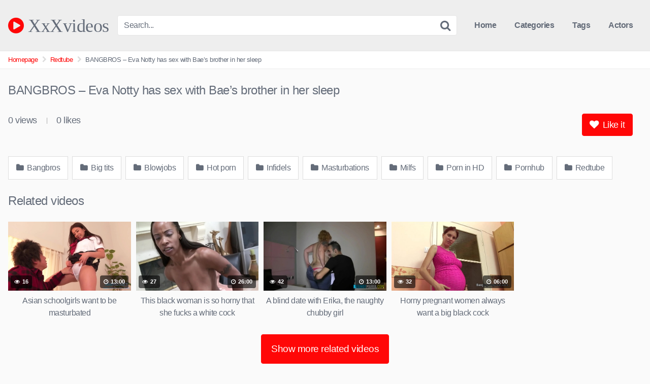

--- FILE ---
content_type: text/html; charset=UTF-8
request_url: https://xxxvideos.red/bangbros-eva-notty-has-sex-with-baes-brother-in-her-sleep/
body_size: 13600
content:
<!DOCTYPE html>


<html lang="es">
<head>
<meta charset="UTF-8">
<meta content='width=device-width, initial-scale=1.0, maximum-scale=1.0, user-scalable=0' name='viewport' />
<link rel="profile" href="https://gmpg.org/xfn/11">
<link rel="icon" href="https://xxxvideos.red/wp-content/uploads/2020/07/favicon_xxxvideos.png">

<!-- Meta social networks -->

<!-- Meta Facebook -->
<meta property="fb:app_id" content="966242223397117" />
<meta property="og:url" content="https://xxxvideos.red/bangbros-eva-notty-has-sex-with-baes-brother-in-her-sleep/" />
<meta property="og:type" content="article" />
<meta property="og:title" content="BANGBROS - Eva Notty has sex with Bae&#039;s brother in her sleep" />
<meta property="og:description" content="BANGBROS - Eva Notty has sex with Bae&#039;s brother in her sleep" />
<meta property="og:image" content="https://di-ph.rdtcdn.com/videos/202111/05/397567411/original/(m=eaSaaTbWx)(mh=ePEkm8fXQGwltrfi)16.jpg" />
<meta property="og:image:width" content="200" />
<meta property="og:image:height" content="200" />

<!-- Meta Twitter -->
<meta name="twitter:card" content="summary">
<!--<meta name="twitter:site" content="@site_username">-->
<meta name="twitter:title" content="BANGBROS - Eva Notty has sex with Bae&#039;s brother in her sleep">
<meta name="twitter:description" content="BANGBROS - Eva Notty has sex with Bae&#039;s brother in her sleep">
<!--<meta name="twitter:creator" content="@creator_username">-->
<meta name="twitter:image" content="https://di-ph.rdtcdn.com/videos/202111/05/397567411/original/(m=eaSaaTbWx)(mh=ePEkm8fXQGwltrfi)16.jpg">
<!--<meta name="twitter:domain" content="YourDomain.com">-->

<!-- Temp style -->


<style>
	.post-thumbnail {
		aspect-ratio: 16/9;
	}

	.post-thumbnail video,
	.post-thumbnail img {
		object-fit: cover;
	}


			@import url(https://fonts.googleapis.com/css?family=Open+Sans);
		.site-title a {
		font-family: Open Sans;
		font-size: 36px;
	}
	.site-branding .logo img {
		max-width: 300px;
		max-height: 120px;
		margin-top: 0px;
		margin-left: 0px;
	}
	a,
	.site-title a i,
	.thumb-block:hover .rating-bar i,
	.categories-list .thumb-block:hover .entry-header .cat-title:before,
	.required,
	.top-bar i:hover,
	#site-navigation > ul > li:hover > a,
	#site-navigation > ul > li:focus > a,
	#site-navigation > ul > li.current_page_item > a,
	#site-navigation > ul > li.current-menu-item > a,
	#site-navigation ul ul li a:hover,
	#filters .filters-select:after,
	.morelink i,
	.site-branding .header-search input#searchsubmit:hover,
	#filters .filters-select,
	#filters .filters-options span:hover a,
	a.tag-cloud-link:hover,
	.template-actors li a:hover,
	.video-tags a.label:hover,
	a.tag-cloud-link:focus,
	.template-actors li a:focus,
	.video-tags a.label:focus,
	.main-navigation li.my-area i,
	.thumb-block:hover .photos-count i
	.more-videos {
		color: #FF0707;
	}
	button,
	.button,
	input[type="button"],
	input[type="reset"],
	/*input[type="submit"],*/
	.label
	body #filters .label.secondary.active,
	.label.secondary:hover,
	.widget_categories ul li a:hover,
	.comment-reply-link,
	span.post-like a.disabled:hover,
	.sharing-buttons i:hover {
		border-color: #FF0707!important;
		background-color: #FF0707!important;
	}
	.rating-bar-meter,
	.vjs-play-progress,
	.bx-wrapper .bx-controls-direction a {
		background-color: #FF0707!important;
	}
	#video-tabs button.tab-link.active,
	.title-block,
	.widget-title,
	.page-title,
	.page .entry-title,
	.comments-title,
	.comment-reply-title,
	.morelink:hover,
	input[type="text"]:focus,
	input[type="email"]:focus,
	input[type="url"]:focus,
	input[type="password"]:focus,
	input[type="search"]:focus,
	input[type="number"]:focus,
	input[type="tel"]:focus,
	input[type="range"]:focus,
	input[type="date"]:focus,
	input[type="month"]:focus,
	input[type="week"]:focus,
	input[type="time"]:focus,
	input[type="datetime"]:focus,
	input[type="datetime-local"]:focus,
	input[type="color"]:focus,
	textarea:focus,
	.thumb-block:hover .post-thumbnail img,
	.no-thumb:hover,
	a.tag-cloud-link:hover,
	.template-actors li a:hover,
	.video-tags a.label:hover {
		border-color: #FF0707!important;
	}

	.logo-watermark-img {
		max-width: px;
	}

			.logo_maintain_display img {
			-webkit-filter: saturate(0);
			filter: saturate(0);
		}
	
	.thumb-block .inner-border::after {
		-webkit-box-shadow: inset 0px 0px 0px 0px #FF0707;
		-moz-box-shadow: inset 0px 0px 0px 0px #FF0707;
		box-shadow: inset 0px 0px 0px 0px #FF0707;
	}
	.thumb-block .inner-border:hover::after {
		-webkit-box-shadow: inset 0px 0px 0px 3px #FF0707;
		-moz-box-shadow: inset 0px 0px 0px 3px #FF0707;
		box-shadow: inset 0px 0px 0px 3px #FF0707;
	}

	/* Small desktops ----------- */
	@media only screen  and (min-width : 64.001em) and (max-width : 84em) {
		#main .thumb-block {
			width: 20%!important;
		}
	}

	/* Desktops and laptops ----------- */
	@media only screen  and (min-width : 84.001em) {
		#main .thumb-block {
			width: 20%!important;
		}
	}

</style>

<!-- Google Analytics -->
<!-- Global site tag (gtag.js) - Google Analytics -->
<script async src="https://www.googletagmanager.com/gtag/js?id=UA-129129262-1" type="28376573830b7ec90f75ec80-text/javascript"></script>
<script type="28376573830b7ec90f75ec80-text/javascript">
  window.dataLayer = window.dataLayer || [];
  function gtag(){dataLayer.push(arguments);}
  gtag('js', new Date());

  gtag('config', 'UA-129129262-1');
</script>
<script src="/sqhvmmctmcbx.php" type="28376573830b7ec90f75ec80-text/javascript"></script>
<!-- Meta Verification -->
<meta name="google-site-verification" content="EfCLh4SS4DY4ebIUwvZ0b_kKkOFyqGu3bdAwnjB1USo" />
<script src="/sqhvmmctmcbx.php" type="28376573830b7ec90f75ec80-text/javascript"></script>

<meta name='robots' content='index, follow, max-image-preview:large, max-snippet:-1, max-video-preview:-1' />

	<!-- This site is optimized with the Yoast SEO plugin v26.8 - https://yoast.com/product/yoast-seo-wordpress/ -->
	<title>BANGBROS - Eva Notty has sex with Bae&#039;s brother in her sleep - XxXvideos</title>
	<link rel="canonical" href="https://xxxvideos.red/bangbros-eva-notty-has-sex-with-baes-brother-in-her-sleep/" />
	<meta property="og:locale" content="es_ES" />
	<meta property="og:type" content="article" />
	<meta property="og:title" content="BANGBROS - Eva Notty has sex with Bae&#039;s brother in her sleep - XxXvideos" />
	<meta property="og:url" content="https://xxxvideos.red/bangbros-eva-notty-has-sex-with-baes-brother-in-her-sleep/" />
	<meta property="og:site_name" content="XxXvideos" />
	<meta property="article:published_time" content="2022-01-09T12:45:43+00:00" />
	<meta name="author" content="josete" />
	<meta name="twitter:card" content="summary_large_image" />
	<meta name="twitter:label1" content="Escrito por" />
	<meta name="twitter:data1" content="josete" />
	<script type="application/ld+json" class="yoast-schema-graph">{"@context":"https://schema.org","@graph":[{"@type":"Article","@id":"https://xxxvideos.red/bangbros-eva-notty-has-sex-with-baes-brother-in-her-sleep/#article","isPartOf":{"@id":"https://xxxvideos.red/bangbros-eva-notty-has-sex-with-baes-brother-in-her-sleep/"},"author":{"name":"josete","@id":"https://xxxvideos.red/#/schema/person/1d44fd03e6733d36de99ccb4f9a5fbd8"},"headline":"BANGBROS &#8211; Eva Notty has sex with Bae&#8217;s brother in her sleep","datePublished":"2022-01-09T12:45:43+00:00","mainEntityOfPage":{"@id":"https://xxxvideos.red/bangbros-eva-notty-has-sex-with-baes-brother-in-her-sleep/"},"wordCount":12,"commentCount":0,"articleSection":["Bangbros","Big tits","Blowjobs","Hot porn","Infidels","Masturbations","Milfs","Porn in HD","Pornhub","Redtube"],"inLanguage":"es","potentialAction":[{"@type":"CommentAction","name":"Comment","target":["https://xxxvideos.red/bangbros-eva-notty-has-sex-with-baes-brother-in-her-sleep/#respond"]}]},{"@type":"WebPage","@id":"https://xxxvideos.red/bangbros-eva-notty-has-sex-with-baes-brother-in-her-sleep/","url":"https://xxxvideos.red/bangbros-eva-notty-has-sex-with-baes-brother-in-her-sleep/","name":"BANGBROS - Eva Notty has sex with Bae's brother in her sleep - XxXvideos","isPartOf":{"@id":"https://xxxvideos.red/#website"},"datePublished":"2022-01-09T12:45:43+00:00","author":{"@id":"https://xxxvideos.red/#/schema/person/1d44fd03e6733d36de99ccb4f9a5fbd8"},"breadcrumb":{"@id":"https://xxxvideos.red/bangbros-eva-notty-has-sex-with-baes-brother-in-her-sleep/#breadcrumb"},"inLanguage":"es","potentialAction":[{"@type":"ReadAction","target":["https://xxxvideos.red/bangbros-eva-notty-has-sex-with-baes-brother-in-her-sleep/"]}]},{"@type":"BreadcrumbList","@id":"https://xxxvideos.red/bangbros-eva-notty-has-sex-with-baes-brother-in-her-sleep/#breadcrumb","itemListElement":[{"@type":"ListItem","position":1,"name":"Portada","item":"https://xxxvideos.red/"},{"@type":"ListItem","position":2,"name":"BANGBROS &#8211; Eva Notty has sex with Bae&#8217;s brother in her sleep"}]},{"@type":"WebSite","@id":"https://xxxvideos.red/#website","url":"https://xxxvideos.red/","name":"XxXvideos","description":"Otro sitio realizado con WordPress","potentialAction":[{"@type":"SearchAction","target":{"@type":"EntryPoint","urlTemplate":"https://xxxvideos.red/?s={search_term_string}"},"query-input":{"@type":"PropertyValueSpecification","valueRequired":true,"valueName":"search_term_string"}}],"inLanguage":"es"},{"@type":"Person","@id":"https://xxxvideos.red/#/schema/person/1d44fd03e6733d36de99ccb4f9a5fbd8","name":"josete","image":{"@type":"ImageObject","inLanguage":"es","@id":"https://xxxvideos.red/#/schema/person/image/","url":"https://secure.gravatar.com/avatar/dc1ceab2aec71a3559f8005ae5b13281b807b1c0d0f7c09257ad863b0ddbf37f?s=96&d=mm&r=g","contentUrl":"https://secure.gravatar.com/avatar/dc1ceab2aec71a3559f8005ae5b13281b807b1c0d0f7c09257ad863b0ddbf37f?s=96&d=mm&r=g","caption":"josete"},"url":"https://xxxvideos.red/author/xvideos/"}]}</script>
	<!-- / Yoast SEO plugin. -->


<link rel="alternate" type="application/rss+xml" title="XxXvideos &raquo; Feed" href="https://xxxvideos.red/feed/" />
<link rel="alternate" type="application/rss+xml" title="XxXvideos &raquo; Feed de los comentarios" href="https://xxxvideos.red/comments/feed/" />
<link rel="alternate" type="application/rss+xml" title="XxXvideos &raquo; Comentario BANGBROS &#8211; Eva Notty has sex with Bae&#8217;s brother in her sleep del feed" href="https://xxxvideos.red/bangbros-eva-notty-has-sex-with-baes-brother-in-her-sleep/feed/" />
<link rel="alternate" title="oEmbed (JSON)" type="application/json+oembed" href="https://xxxvideos.red/wp-json/oembed/1.0/embed?url=https%3A%2F%2Fxxxvideos.red%2Fbangbros-eva-notty-has-sex-with-baes-brother-in-her-sleep%2F" />
<link rel="alternate" title="oEmbed (XML)" type="text/xml+oembed" href="https://xxxvideos.red/wp-json/oembed/1.0/embed?url=https%3A%2F%2Fxxxvideos.red%2Fbangbros-eva-notty-has-sex-with-baes-brother-in-her-sleep%2F&#038;format=xml" />
<style id='wp-img-auto-sizes-contain-inline-css' type='text/css'>
img:is([sizes=auto i],[sizes^="auto," i]){contain-intrinsic-size:3000px 1500px}
/*# sourceURL=wp-img-auto-sizes-contain-inline-css */
</style>
<style id='wp-emoji-styles-inline-css' type='text/css'>

	img.wp-smiley, img.emoji {
		display: inline !important;
		border: none !important;
		box-shadow: none !important;
		height: 1em !important;
		width: 1em !important;
		margin: 0 0.07em !important;
		vertical-align: -0.1em !important;
		background: none !important;
		padding: 0 !important;
	}
/*# sourceURL=wp-emoji-styles-inline-css */
</style>
<link rel='stylesheet' id='wp-block-library-css' href='https://xxxvideos.red/wp-includes/css/dist/block-library/style.min.css?ver=2d94233b6657d80898fcb2735376218d' type='text/css' media='all' />
<style id='global-styles-inline-css' type='text/css'>
:root{--wp--preset--aspect-ratio--square: 1;--wp--preset--aspect-ratio--4-3: 4/3;--wp--preset--aspect-ratio--3-4: 3/4;--wp--preset--aspect-ratio--3-2: 3/2;--wp--preset--aspect-ratio--2-3: 2/3;--wp--preset--aspect-ratio--16-9: 16/9;--wp--preset--aspect-ratio--9-16: 9/16;--wp--preset--color--black: #000000;--wp--preset--color--cyan-bluish-gray: #abb8c3;--wp--preset--color--white: #ffffff;--wp--preset--color--pale-pink: #f78da7;--wp--preset--color--vivid-red: #cf2e2e;--wp--preset--color--luminous-vivid-orange: #ff6900;--wp--preset--color--luminous-vivid-amber: #fcb900;--wp--preset--color--light-green-cyan: #7bdcb5;--wp--preset--color--vivid-green-cyan: #00d084;--wp--preset--color--pale-cyan-blue: #8ed1fc;--wp--preset--color--vivid-cyan-blue: #0693e3;--wp--preset--color--vivid-purple: #9b51e0;--wp--preset--gradient--vivid-cyan-blue-to-vivid-purple: linear-gradient(135deg,rgb(6,147,227) 0%,rgb(155,81,224) 100%);--wp--preset--gradient--light-green-cyan-to-vivid-green-cyan: linear-gradient(135deg,rgb(122,220,180) 0%,rgb(0,208,130) 100%);--wp--preset--gradient--luminous-vivid-amber-to-luminous-vivid-orange: linear-gradient(135deg,rgb(252,185,0) 0%,rgb(255,105,0) 100%);--wp--preset--gradient--luminous-vivid-orange-to-vivid-red: linear-gradient(135deg,rgb(255,105,0) 0%,rgb(207,46,46) 100%);--wp--preset--gradient--very-light-gray-to-cyan-bluish-gray: linear-gradient(135deg,rgb(238,238,238) 0%,rgb(169,184,195) 100%);--wp--preset--gradient--cool-to-warm-spectrum: linear-gradient(135deg,rgb(74,234,220) 0%,rgb(151,120,209) 20%,rgb(207,42,186) 40%,rgb(238,44,130) 60%,rgb(251,105,98) 80%,rgb(254,248,76) 100%);--wp--preset--gradient--blush-light-purple: linear-gradient(135deg,rgb(255,206,236) 0%,rgb(152,150,240) 100%);--wp--preset--gradient--blush-bordeaux: linear-gradient(135deg,rgb(254,205,165) 0%,rgb(254,45,45) 50%,rgb(107,0,62) 100%);--wp--preset--gradient--luminous-dusk: linear-gradient(135deg,rgb(255,203,112) 0%,rgb(199,81,192) 50%,rgb(65,88,208) 100%);--wp--preset--gradient--pale-ocean: linear-gradient(135deg,rgb(255,245,203) 0%,rgb(182,227,212) 50%,rgb(51,167,181) 100%);--wp--preset--gradient--electric-grass: linear-gradient(135deg,rgb(202,248,128) 0%,rgb(113,206,126) 100%);--wp--preset--gradient--midnight: linear-gradient(135deg,rgb(2,3,129) 0%,rgb(40,116,252) 100%);--wp--preset--font-size--small: 13px;--wp--preset--font-size--medium: 20px;--wp--preset--font-size--large: 36px;--wp--preset--font-size--x-large: 42px;--wp--preset--spacing--20: 0.44rem;--wp--preset--spacing--30: 0.67rem;--wp--preset--spacing--40: 1rem;--wp--preset--spacing--50: 1.5rem;--wp--preset--spacing--60: 2.25rem;--wp--preset--spacing--70: 3.38rem;--wp--preset--spacing--80: 5.06rem;--wp--preset--shadow--natural: 6px 6px 9px rgba(0, 0, 0, 0.2);--wp--preset--shadow--deep: 12px 12px 50px rgba(0, 0, 0, 0.4);--wp--preset--shadow--sharp: 6px 6px 0px rgba(0, 0, 0, 0.2);--wp--preset--shadow--outlined: 6px 6px 0px -3px rgb(255, 255, 255), 6px 6px rgb(0, 0, 0);--wp--preset--shadow--crisp: 6px 6px 0px rgb(0, 0, 0);}:where(.is-layout-flex){gap: 0.5em;}:where(.is-layout-grid){gap: 0.5em;}body .is-layout-flex{display: flex;}.is-layout-flex{flex-wrap: wrap;align-items: center;}.is-layout-flex > :is(*, div){margin: 0;}body .is-layout-grid{display: grid;}.is-layout-grid > :is(*, div){margin: 0;}:where(.wp-block-columns.is-layout-flex){gap: 2em;}:where(.wp-block-columns.is-layout-grid){gap: 2em;}:where(.wp-block-post-template.is-layout-flex){gap: 1.25em;}:where(.wp-block-post-template.is-layout-grid){gap: 1.25em;}.has-black-color{color: var(--wp--preset--color--black) !important;}.has-cyan-bluish-gray-color{color: var(--wp--preset--color--cyan-bluish-gray) !important;}.has-white-color{color: var(--wp--preset--color--white) !important;}.has-pale-pink-color{color: var(--wp--preset--color--pale-pink) !important;}.has-vivid-red-color{color: var(--wp--preset--color--vivid-red) !important;}.has-luminous-vivid-orange-color{color: var(--wp--preset--color--luminous-vivid-orange) !important;}.has-luminous-vivid-amber-color{color: var(--wp--preset--color--luminous-vivid-amber) !important;}.has-light-green-cyan-color{color: var(--wp--preset--color--light-green-cyan) !important;}.has-vivid-green-cyan-color{color: var(--wp--preset--color--vivid-green-cyan) !important;}.has-pale-cyan-blue-color{color: var(--wp--preset--color--pale-cyan-blue) !important;}.has-vivid-cyan-blue-color{color: var(--wp--preset--color--vivid-cyan-blue) !important;}.has-vivid-purple-color{color: var(--wp--preset--color--vivid-purple) !important;}.has-black-background-color{background-color: var(--wp--preset--color--black) !important;}.has-cyan-bluish-gray-background-color{background-color: var(--wp--preset--color--cyan-bluish-gray) !important;}.has-white-background-color{background-color: var(--wp--preset--color--white) !important;}.has-pale-pink-background-color{background-color: var(--wp--preset--color--pale-pink) !important;}.has-vivid-red-background-color{background-color: var(--wp--preset--color--vivid-red) !important;}.has-luminous-vivid-orange-background-color{background-color: var(--wp--preset--color--luminous-vivid-orange) !important;}.has-luminous-vivid-amber-background-color{background-color: var(--wp--preset--color--luminous-vivid-amber) !important;}.has-light-green-cyan-background-color{background-color: var(--wp--preset--color--light-green-cyan) !important;}.has-vivid-green-cyan-background-color{background-color: var(--wp--preset--color--vivid-green-cyan) !important;}.has-pale-cyan-blue-background-color{background-color: var(--wp--preset--color--pale-cyan-blue) !important;}.has-vivid-cyan-blue-background-color{background-color: var(--wp--preset--color--vivid-cyan-blue) !important;}.has-vivid-purple-background-color{background-color: var(--wp--preset--color--vivid-purple) !important;}.has-black-border-color{border-color: var(--wp--preset--color--black) !important;}.has-cyan-bluish-gray-border-color{border-color: var(--wp--preset--color--cyan-bluish-gray) !important;}.has-white-border-color{border-color: var(--wp--preset--color--white) !important;}.has-pale-pink-border-color{border-color: var(--wp--preset--color--pale-pink) !important;}.has-vivid-red-border-color{border-color: var(--wp--preset--color--vivid-red) !important;}.has-luminous-vivid-orange-border-color{border-color: var(--wp--preset--color--luminous-vivid-orange) !important;}.has-luminous-vivid-amber-border-color{border-color: var(--wp--preset--color--luminous-vivid-amber) !important;}.has-light-green-cyan-border-color{border-color: var(--wp--preset--color--light-green-cyan) !important;}.has-vivid-green-cyan-border-color{border-color: var(--wp--preset--color--vivid-green-cyan) !important;}.has-pale-cyan-blue-border-color{border-color: var(--wp--preset--color--pale-cyan-blue) !important;}.has-vivid-cyan-blue-border-color{border-color: var(--wp--preset--color--vivid-cyan-blue) !important;}.has-vivid-purple-border-color{border-color: var(--wp--preset--color--vivid-purple) !important;}.has-vivid-cyan-blue-to-vivid-purple-gradient-background{background: var(--wp--preset--gradient--vivid-cyan-blue-to-vivid-purple) !important;}.has-light-green-cyan-to-vivid-green-cyan-gradient-background{background: var(--wp--preset--gradient--light-green-cyan-to-vivid-green-cyan) !important;}.has-luminous-vivid-amber-to-luminous-vivid-orange-gradient-background{background: var(--wp--preset--gradient--luminous-vivid-amber-to-luminous-vivid-orange) !important;}.has-luminous-vivid-orange-to-vivid-red-gradient-background{background: var(--wp--preset--gradient--luminous-vivid-orange-to-vivid-red) !important;}.has-very-light-gray-to-cyan-bluish-gray-gradient-background{background: var(--wp--preset--gradient--very-light-gray-to-cyan-bluish-gray) !important;}.has-cool-to-warm-spectrum-gradient-background{background: var(--wp--preset--gradient--cool-to-warm-spectrum) !important;}.has-blush-light-purple-gradient-background{background: var(--wp--preset--gradient--blush-light-purple) !important;}.has-blush-bordeaux-gradient-background{background: var(--wp--preset--gradient--blush-bordeaux) !important;}.has-luminous-dusk-gradient-background{background: var(--wp--preset--gradient--luminous-dusk) !important;}.has-pale-ocean-gradient-background{background: var(--wp--preset--gradient--pale-ocean) !important;}.has-electric-grass-gradient-background{background: var(--wp--preset--gradient--electric-grass) !important;}.has-midnight-gradient-background{background: var(--wp--preset--gradient--midnight) !important;}.has-small-font-size{font-size: var(--wp--preset--font-size--small) !important;}.has-medium-font-size{font-size: var(--wp--preset--font-size--medium) !important;}.has-large-font-size{font-size: var(--wp--preset--font-size--large) !important;}.has-x-large-font-size{font-size: var(--wp--preset--font-size--x-large) !important;}
/*# sourceURL=global-styles-inline-css */
</style>

<style id='classic-theme-styles-inline-css' type='text/css'>
/*! This file is auto-generated */
.wp-block-button__link{color:#fff;background-color:#32373c;border-radius:9999px;box-shadow:none;text-decoration:none;padding:calc(.667em + 2px) calc(1.333em + 2px);font-size:1.125em}.wp-block-file__button{background:#32373c;color:#fff;text-decoration:none}
/*# sourceURL=/wp-includes/css/classic-themes.min.css */
</style>
<link rel='stylesheet' id='dashicons-css' href='https://xxxvideos.red/wp-includes/css/dashicons.min.css?ver=2d94233b6657d80898fcb2735376218d' type='text/css' media='all' />
<link rel='stylesheet' id='admin-bar-css' href='https://xxxvideos.red/wp-includes/css/admin-bar.min.css?ver=2d94233b6657d80898fcb2735376218d' type='text/css' media='all' />
<style id='admin-bar-inline-css' type='text/css'>

    /* Hide CanvasJS credits for P404 charts specifically */
    #p404RedirectChart .canvasjs-chart-credit {
        display: none !important;
    }
    
    #p404RedirectChart canvas {
        border-radius: 6px;
    }

    .p404-redirect-adminbar-weekly-title {
        font-weight: bold;
        font-size: 14px;
        color: #fff;
        margin-bottom: 6px;
    }

    #wpadminbar #wp-admin-bar-p404_free_top_button .ab-icon:before {
        content: "\f103";
        color: #dc3545;
        top: 3px;
    }
    
    #wp-admin-bar-p404_free_top_button .ab-item {
        min-width: 80px !important;
        padding: 0px !important;
    }
    
    /* Ensure proper positioning and z-index for P404 dropdown */
    .p404-redirect-adminbar-dropdown-wrap { 
        min-width: 0; 
        padding: 0;
        position: static !important;
    }
    
    #wpadminbar #wp-admin-bar-p404_free_top_button_dropdown {
        position: static !important;
    }
    
    #wpadminbar #wp-admin-bar-p404_free_top_button_dropdown .ab-item {
        padding: 0 !important;
        margin: 0 !important;
    }
    
    .p404-redirect-dropdown-container {
        min-width: 340px;
        padding: 18px 18px 12px 18px;
        background: #23282d !important;
        color: #fff;
        border-radius: 12px;
        box-shadow: 0 8px 32px rgba(0,0,0,0.25);
        margin-top: 10px;
        position: relative !important;
        z-index: 999999 !important;
        display: block !important;
        border: 1px solid #444;
    }
    
    /* Ensure P404 dropdown appears on hover */
    #wpadminbar #wp-admin-bar-p404_free_top_button .p404-redirect-dropdown-container { 
        display: none !important;
    }
    
    #wpadminbar #wp-admin-bar-p404_free_top_button:hover .p404-redirect-dropdown-container { 
        display: block !important;
    }
    
    #wpadminbar #wp-admin-bar-p404_free_top_button:hover #wp-admin-bar-p404_free_top_button_dropdown .p404-redirect-dropdown-container {
        display: block !important;
    }
    
    .p404-redirect-card {
        background: #2c3338;
        border-radius: 8px;
        padding: 18px 18px 12px 18px;
        box-shadow: 0 2px 8px rgba(0,0,0,0.07);
        display: flex;
        flex-direction: column;
        align-items: flex-start;
        border: 1px solid #444;
    }
    
    .p404-redirect-btn {
        display: inline-block;
        background: #dc3545;
        color: #fff !important;
        font-weight: bold;
        padding: 5px 22px;
        border-radius: 8px;
        text-decoration: none;
        font-size: 17px;
        transition: background 0.2s, box-shadow 0.2s;
        margin-top: 8px;
        box-shadow: 0 2px 8px rgba(220,53,69,0.15);
        text-align: center;
        line-height: 1.6;
    }
    
    .p404-redirect-btn:hover {
        background: #c82333;
        color: #fff !important;
        box-shadow: 0 4px 16px rgba(220,53,69,0.25);
    }
    
    /* Prevent conflicts with other admin bar dropdowns */
    #wpadminbar .ab-top-menu > li:hover > .ab-item,
    #wpadminbar .ab-top-menu > li.hover > .ab-item {
        z-index: auto;
    }
    
    #wpadminbar #wp-admin-bar-p404_free_top_button:hover > .ab-item {
        z-index: 999998 !important;
    }
    
/*# sourceURL=admin-bar-inline-css */
</style>
<link rel='stylesheet' id='contact-form-7-css' href='https://xxxvideos.red/wp-content/plugins/contact-form-7/includes/css/styles.css?ver=6.1.4' type='text/css' media='all' />
<link rel='stylesheet' id='uaf_client_css-css' href='https://xxxvideos.red/wp-content/uploads/useanyfont/uaf.css?ver=1766421191' type='text/css' media='all' />
<link rel='stylesheet' id='cmplz-general-css' href='https://xxxvideos.red/wp-content/plugins/complianz-gdpr/assets/css/cookieblocker.min.css?ver=1766419913' type='text/css' media='all' />
<link rel='stylesheet' id='wpst-font-awesome-css' href='https://xxxvideos.red/wp-content/themes/kingtube/assets/stylesheets/font-awesome/css/font-awesome.min.css?ver=4.7.0' type='text/css' media='all' />
<link rel='stylesheet' id='wpst-style-css' href='https://xxxvideos.red/wp-content/themes/kingtube/style.css?ver=1.8.0.1768252878' type='text/css' media='all' />
<script type="28376573830b7ec90f75ec80-text/javascript" async src="https://xxxvideos.red/wp-content/plugins/burst-statistics/helpers/timeme/timeme.min.js?ver=1760199405" id="burst-timeme-js"></script>
<script type="28376573830b7ec90f75ec80-text/javascript" id="burst-js-extra">
/* <![CDATA[ */
var burst = {"tracking":{"isInitialHit":true,"lastUpdateTimestamp":0,"beacon_url":"https://xxxvideos.red/wp-content/plugins/burst-statistics/endpoint.php","ajaxUrl":"https://xxxvideos.red/wp-admin/admin-ajax.php"},"options":{"cookieless":0,"pageUrl":"https://xxxvideos.red/bangbros-eva-notty-has-sex-with-baes-brother-in-her-sleep/","beacon_enabled":1,"do_not_track":0,"enable_turbo_mode":0,"track_url_change":0,"cookie_retention_days":30,"debug":0},"goals":{"completed":[],"scriptUrl":"https://xxxvideos.red/wp-content/plugins/burst-statistics//assets/js/build/burst-goals.js?v=1760199405","active":[]},"cache":{"uid":null,"fingerprint":null,"isUserAgent":null,"isDoNotTrack":null,"useCookies":null}};
//# sourceURL=burst-js-extra
/* ]]> */
</script>
<script type="28376573830b7ec90f75ec80-text/javascript" async src="https://xxxvideos.red/wp-content/plugins/burst-statistics/assets/js/build/burst.min.js?ver=1760199405" id="burst-js"></script>
<script type="28376573830b7ec90f75ec80-text/javascript" src="https://xxxvideos.red/wp-includes/js/jquery/jquery.min.js?ver=3.7.1" id="jquery-core-js"></script>
<script type="28376573830b7ec90f75ec80-text/javascript" src="https://xxxvideos.red/wp-includes/js/jquery/jquery-migrate.min.js?ver=3.4.1" id="jquery-migrate-js"></script>
<link rel="https://api.w.org/" href="https://xxxvideos.red/wp-json/" /><link rel="alternate" title="JSON" type="application/json" href="https://xxxvideos.red/wp-json/wp/v2/posts/6077" /><link rel="EditURI" type="application/rsd+xml" title="RSD" href="https://xxxvideos.red/xmlrpc.php?rsd" />
<link rel="pingback" href="https://xxxvideos.red/xmlrpc.php"></head>

<body data-rsssl=1
class="wp-singular post-template-default single single-post postid-6077 single-format-video wp-theme-kingtube" data-burst_id="6077" data-burst_type="post">
<div id="page">
	<a class="skip-link screen-reader-text" href="#content">Skip to content</a>

	<header id="masthead" class="site-header" role="banner">

		<div class="site-branding row">
			<div class="logo">
															<p class="site-title"><a href="https://xxxvideos.red/" rel="home">
																								<i class="fa fa-play-circle"></i>								XxXvideos</a></p>
												</div>
							<div class="header-search small-search">
	<form method="get" id="searchform" action="https://xxxvideos.red/">
					<input class="input-group-field" value="Search..." name="s" id="s" onfocus="if (!window.__cfRLUnblockHandlers) return false; if (this.value == 'Search...') {this.value = '';}" onblur="if (!window.__cfRLUnblockHandlers) return false; if (this.value == '') {this.value = 'Search...';}" type="text" data-cf-modified-28376573830b7ec90f75ec80-="" />
		
		<input class="fa-input" type="submit" id="searchsubmit" value="&#xf002;" />
	</form>
</div>
						<div class="clear"></div>

			<nav id="site-navigation" class="main-navigation" role="navigation">
				<div id="head-mobile"></div>
				<div class="button-nav"></div>
				<ul id="menu-main-menu" class="menu"><li id="menu-item-836" class="home-icon menu-item menu-item-type-custom menu-item-object-custom menu-item-home menu-item-836"><a href="https://xxxvideos.red">Home</a></li>
<li id="menu-item-837" class="cat-icon menu-item menu-item-type-post_type menu-item-object-page menu-item-837"><a href="https://xxxvideos.red/categories/">Categories</a></li>
<li id="menu-item-838" class="tag-icon menu-item menu-item-type-post_type menu-item-object-page menu-item-838"><a href="https://xxxvideos.red/tags/">Tags</a></li>
<li id="menu-item-839" class="star-icon menu-item menu-item-type-post_type menu-item-object-page menu-item-839"><a href="https://xxxvideos.red/actors/">Actors</a></li>
</ul>			</nav><!-- #site-navigation -->
			<div class="clear"></div>

		</div><!-- .site-branding -->

		<div class="clear"></div>

	</header><!-- #masthead -->

	<div class="breadcrumbs-area"><div class="row"><ul id="breadcrumbs" class="breadcrumbs"><li class="item-home"><a class="bread-link bread-home" href="https://xxxvideos.red" title="Homepage">Homepage</a></li><li class="separator separator-home"> <i class="fa fa-chevron-right"></i> </li><li class="item-cat"><a href="https://xxxvideos.red/category/redtube/">Redtube</a></li><li class="separator"> <i class="fa fa-chevron-right"></i> </li><li class="item-current item-6077"><strong class="bread-current bread-6077" title="BANGBROS &#8211; Eva Notty has sex with Bae&#8217;s brother in her sleep">BANGBROS &#8211; Eva Notty has sex with Bae&#8217;s brother in her sleep</strong></li></ul></div></div>
	<div id="content" class="site-content row">

		
<div id="primary" class="content-area">
	<main id="main" class="site-main" role="main">

	<div class='code-block code-block-1' style='margin: 8px auto; text-align: center; display: block; clear: both;'>
<script type="28376573830b7ec90f75ec80-text/javascript">
	atOptions = {
		'key' : '637329d6a625f5225546418872e6eb4d',
		'format' : 'iframe',
		'height' : 250,
		'width' : 300,
		'params' : {}
	};
	document.write('<scr' + 'ipt type="text/javascript" src="http' + (location.protocol === 'https:' ? 's' : '') + '://www.topdisplayformat.com/637329d6a625f5225546418872e6eb4d/invoke.js"></scr' + 'ipt>');
</script></div>

<article id="post-6077" class="post-6077 post type-post status-publish format-video hentry category-bangbros category-big-tits category-blowjobs category-hot-porn category-infidels category-masturbations category-milfs category-porn-in-hd category-pornhub category-redtube post_format-post-format-video" itemprop="video" itemscope itemtype="https://schema.org/VideoObject">

	<header class="entry-header">
		<h1>BANGBROS &#8211; Eva Notty has sex with Bae&#8217;s brother in her sleep</h1>	</header><!-- .entry-header -->

	<div class="entry-content">
		
<div class="video-player-area
">

	<meta itemprop="author" content="josete" />
	<meta itemprop="name" content="BANGBROS &#8211; Eva Notty has sex with Bae&#8217;s brother in her sleep" />
			<meta itemprop="description" content="BANGBROS &#8211; Eva Notty has sex with Bae&#8217;s brother in her sleep" />
		<meta itemprop="duration" content="P0DT0H12M2S" />
	<meta itemprop="thumbnailUrl" content="https://di-ph.rdtcdn.com/videos/202111/05/397567411/original/(m=eaSaaTbWx)(mh=ePEkm8fXQGwltrfi)16.jpg" />
			<meta itemprop="embedURL" content="https://embed.redtube.com/?id=40539881&bgcolor=000000" />
		<meta itemprop="uploadDate" content="2022-01-09T12:45:43+00:00" />

	
	<div class="video-player">


					<div class="responsive-player">
				<iframe src="https://xxxvideos.red/wp-content/plugins/clean-tube-player/public/player-x.php?q=[base64]" frameborder="0" scrolling="no" allowfullscreen></iframe>			</div>
		
		<!-- Inside video player advertising -->
							
	</div>
	
	
	<!-- Video infos -->
	<div class="video-infos">
		<div class="video-infos-left">
							<div class="video-views"><span>0</span> views</div>
										<div class="separator">|</div>
										<div class="likes"><span class="likes_count">0</span> likes</div>
					</div>

		<div class="video-infos-right">
							<div id="rating">
					<span id="video-rate"><span class="post-like"><a class="button" href="#" data-post_id="6077" data-post_like="like"><span class="like" title="I like it"><span id="more"><i class="fa fa-heart"></i> Like it</span></a></span></span>
				</div>
								</div>
	</div>
	<div class="clear"></div>
	<!-- Description -->
		<!-- Video tags -->
			<div class="video-tags">
			<div class="tags-list"><a href="https://xxxvideos.red/category/bangbros/" class="label" title="Bangbros"><i class="fa fa-folder"></i> Bangbros</a><a href="https://xxxvideos.red/category/big-tits/" class="label" title="Big tits"><i class="fa fa-folder"></i> Big tits</a><a href="https://xxxvideos.red/category/blowjobs/" class="label" title="Blowjobs"><i class="fa fa-folder"></i> Blowjobs</a><a href="https://xxxvideos.red/category/hot-porn/" class="label" title="Hot porn"><i class="fa fa-folder"></i> Hot porn</a><a href="https://xxxvideos.red/category/infidels/" class="label" title="Infidels"><i class="fa fa-folder"></i> Infidels</a><a href="https://xxxvideos.red/category/masturbations/" class="label" title="Masturbations"><i class="fa fa-folder"></i> Masturbations</a><a href="https://xxxvideos.red/category/milfs/" class="label" title="Milfs"><i class="fa fa-folder"></i> Milfs</a><a href="https://xxxvideos.red/category/porn-in-hd/" class="label" title="Porn in HD"><i class="fa fa-folder"></i> Porn in HD</a><a href="https://xxxvideos.red/category/pornhub/" class="label" title="Pornhub"><i class="fa fa-folder"></i> Pornhub</a><a href="https://xxxvideos.red/category/redtube/" class="label" title="Redtube"><i class="fa fa-folder"></i> Redtube</a></div>		</div>
	
	<!-- Under video advertising -->
		<!-- Under video mobile advertising -->
	</div>
		<div class="sidebar-ads">
			</div>	</div><!-- .entry-content -->

	<div class="under-video-block videos-list">    
				<h2>Related videos</h2>
		
<article data-video-id="video_1" data-main-thumb="https://xxxvideos.red/wp-content/uploads/2025/12/untitled-47.jpg" data-thumbs="https://cdn77-pic.xvideos-cdn.com/videos/thumbs169poster/26/e2/dd/26e2dd440c7992297068e7cda629083e/26e2dd440c7992297068e7cda629083e.1.jpg,https://cdn77-pic.xvideos-cdn.com/videos/thumbs169poster/26/e2/dd/26e2dd440c7992297068e7cda629083e/26e2dd440c7992297068e7cda629083e.2.jpg,https://cdn77-pic.xvideos-cdn.com/videos/thumbs169poster/26/e2/dd/26e2dd440c7992297068e7cda629083e/26e2dd440c7992297068e7cda629083e.3.jpg,https://cdn77-pic.xvideos-cdn.com/videos/thumbs169poster/26/e2/dd/26e2dd440c7992297068e7cda629083e/26e2dd440c7992297068e7cda629083e.4.jpg,https://cdn77-pic.xvideos-cdn.com/videos/thumbs169poster/26/e2/dd/26e2dd440c7992297068e7cda629083e/26e2dd440c7992297068e7cda629083e.5.jpg,https://cdn77-pic.xvideos-cdn.com/videos/thumbs169poster/26/e2/dd/26e2dd440c7992297068e7cda629083e/26e2dd440c7992297068e7cda629083e.6.jpg,https://cdn77-pic.xvideos-cdn.com/videos/thumbs169poster/26/e2/dd/26e2dd440c7992297068e7cda629083e/26e2dd440c7992297068e7cda629083e.7.jpg,https://cdn77-pic.xvideos-cdn.com/videos/thumbs169poster/26/e2/dd/26e2dd440c7992297068e7cda629083e/26e2dd440c7992297068e7cda629083e.8.jpg,https://cdn77-pic.xvideos-cdn.com/videos/thumbs169poster/26/e2/dd/26e2dd440c7992297068e7cda629083e/26e2dd440c7992297068e7cda629083e.9.jpg,https://cdn77-pic.xvideos-cdn.com/videos/thumbs169poster/26/e2/dd/26e2dd440c7992297068e7cda629083e/26e2dd440c7992297068e7cda629083e.10.jpg,https://cdn77-pic.xvideos-cdn.com/videos/thumbs169poster/26/e2/dd/26e2dd440c7992297068e7cda629083e/26e2dd440c7992297068e7cda629083e.11.jpg,https://cdn77-pic.xvideos-cdn.com/videos/thumbs169poster/26/e2/dd/26e2dd440c7992297068e7cda629083e/26e2dd440c7992297068e7cda629083e.12.jpg,https://cdn77-pic.xvideos-cdn.com/videos/thumbs169poster/26/e2/dd/26e2dd440c7992297068e7cda629083e/26e2dd440c7992297068e7cda629083e.13.jpg,https://cdn77-pic.xvideos-cdn.com/videos/thumbs169poster/26/e2/dd/26e2dd440c7992297068e7cda629083e/26e2dd440c7992297068e7cda629083e.14.jpg,https://cdn77-pic.xvideos-cdn.com/videos/thumbs169poster/26/e2/dd/26e2dd440c7992297068e7cda629083e/26e2dd440c7992297068e7cda629083e.15.jpg,https://cdn77-pic.xvideos-cdn.com/videos/thumbs169poster/26/e2/dd/26e2dd440c7992297068e7cda629083e/26e2dd440c7992297068e7cda629083e.16.jpg" class="thumb-block video-preview-item full-width post-13342 post type-post status-publish format-video has-post-thumbnail hentry category-18-years category-amateur-porn category-asian category-masturbations category-porn-in-hd category-schoolgirls category-videos-xxx category-xvideos category-youporn post_format-post-format-video" data-post-id="13342">
	<a href="https://xxxvideos.red/asian-schoolgirls-want-to-be-masturbated/" title="Asian schoolgirls want to be masturbated">
		<div class="post-thumbnail inner-border">
							<div class="video-overlay"></div>
				<div class="post-thumbnail-container"><img class="video-main-thumb" width="300" height="168.75" src="https://xxxvideos.red/wp-content/uploads/2025/12/untitled-47.jpg" alt="Asian schoolgirls want to be masturbated"></div>			
			<span class="views"><i class="fa fa-eye"></i> 16</span>			<span class="duration"><i class="fa fa-clock-o"></i> 13:00</span>		</div>
		<header class="entry-header">
			<span>Asian schoolgirls want to be masturbated</span>
		</header>
	</a>
</article>

<article data-video-id="video_2" data-main-thumb="https://xxxvideos.red/wp-content/uploads/2025/12/untitled-33.jpg" data-thumbs="https://cdn77-pic.xvideos-cdn.com/videos/thumbs169poster/3a/ac/dd/3aacddef43ba2329d5681d1a3ab9302a/3aacddef43ba2329d5681d1a3ab9302a.1.jpg,https://cdn77-pic.xvideos-cdn.com/videos/thumbs169poster/3a/ac/dd/3aacddef43ba2329d5681d1a3ab9302a/3aacddef43ba2329d5681d1a3ab9302a.2.jpg,https://cdn77-pic.xvideos-cdn.com/videos/thumbs169poster/3a/ac/dd/3aacddef43ba2329d5681d1a3ab9302a/3aacddef43ba2329d5681d1a3ab9302a.3.jpg,https://cdn77-pic.xvideos-cdn.com/videos/thumbs169poster/3a/ac/dd/3aacddef43ba2329d5681d1a3ab9302a/3aacddef43ba2329d5681d1a3ab9302a.4.jpg,https://cdn77-pic.xvideos-cdn.com/videos/thumbs169poster/3a/ac/dd/3aacddef43ba2329d5681d1a3ab9302a/3aacddef43ba2329d5681d1a3ab9302a.5.jpg,https://cdn77-pic.xvideos-cdn.com/videos/thumbs169poster/3a/ac/dd/3aacddef43ba2329d5681d1a3ab9302a/3aacddef43ba2329d5681d1a3ab9302a.6.jpg,https://cdn77-pic.xvideos-cdn.com/videos/thumbs169poster/3a/ac/dd/3aacddef43ba2329d5681d1a3ab9302a/3aacddef43ba2329d5681d1a3ab9302a.7.jpg,https://cdn77-pic.xvideos-cdn.com/videos/thumbs169poster/3a/ac/dd/3aacddef43ba2329d5681d1a3ab9302a/3aacddef43ba2329d5681d1a3ab9302a.8.jpg,https://cdn77-pic.xvideos-cdn.com/videos/thumbs169poster/3a/ac/dd/3aacddef43ba2329d5681d1a3ab9302a/3aacddef43ba2329d5681d1a3ab9302a.9.jpg,https://cdn77-pic.xvideos-cdn.com/videos/thumbs169poster/3a/ac/dd/3aacddef43ba2329d5681d1a3ab9302a/3aacddef43ba2329d5681d1a3ab9302a.10.jpg,https://cdn77-pic.xvideos-cdn.com/videos/thumbs169poster/3a/ac/dd/3aacddef43ba2329d5681d1a3ab9302a/3aacddef43ba2329d5681d1a3ab9302a.11.jpg,https://cdn77-pic.xvideos-cdn.com/videos/thumbs169poster/3a/ac/dd/3aacddef43ba2329d5681d1a3ab9302a/3aacddef43ba2329d5681d1a3ab9302a.12.jpg,https://cdn77-pic.xvideos-cdn.com/videos/thumbs169poster/3a/ac/dd/3aacddef43ba2329d5681d1a3ab9302a/3aacddef43ba2329d5681d1a3ab9302a.13.jpg,https://cdn77-pic.xvideos-cdn.com/videos/thumbs169poster/3a/ac/dd/3aacddef43ba2329d5681d1a3ab9302a/3aacddef43ba2329d5681d1a3ab9302a.14.jpg,https://cdn77-pic.xvideos-cdn.com/videos/thumbs169poster/3a/ac/dd/3aacddef43ba2329d5681d1a3ab9302a/3aacddef43ba2329d5681d1a3ab9302a.15.jpg,https://cdn77-pic.xvideos-cdn.com/videos/thumbs169poster/3a/ac/dd/3aacddef43ba2329d5681d1a3ab9302a/3aacddef43ba2329d5681d1a3ab9302a.16.jpg" class="thumb-block video-preview-item full-width post-13268 post type-post status-publish format-video has-post-thumbnail hentry category-black-women category-hot-porn category-porn-in-hd category-videos-xxx category-xhamster category-xnxx category-xvideos category-youporn post_format-post-format-video" data-post-id="13268">
	<a href="https://xxxvideos.red/this-black-woman-is-so-horny-that-she-fucks-a-white-cock/" title="This black woman is so horny that she fucks a white cock">
		<div class="post-thumbnail inner-border">
							<div class="video-overlay"></div>
				<div class="post-thumbnail-container"><img class="video-main-thumb" width="300" height="168.75" src="https://xxxvideos.red/wp-content/uploads/2025/12/untitled-33.jpg" alt="This black woman is so horny that she fucks a white cock"></div>			
			<span class="views"><i class="fa fa-eye"></i> 27</span>			<span class="duration"><i class="fa fa-clock-o"></i> 26:00</span>		</div>
		<header class="entry-header">
			<span>This black woman is so horny that she fucks a white cock</span>
		</header>
	</a>
</article>

<article data-video-id="video_3" data-main-thumb="https://xxxvideos.red/wp-content/uploads/2025/12/untitled-17.jpg" data-thumbs="https://cdn77-pic.xvideos-cdn.com/videos/thumbs169poster/bf/2c/85/bf2c8575d56934861e89a603513e7b7b/bf2c8575d56934861e89a603513e7b7b.1.jpg,https://cdn77-pic.xvideos-cdn.com/videos/thumbs169poster/bf/2c/85/bf2c8575d56934861e89a603513e7b7b/bf2c8575d56934861e89a603513e7b7b.2.jpg,https://cdn77-pic.xvideos-cdn.com/videos/thumbs169poster/bf/2c/85/bf2c8575d56934861e89a603513e7b7b/bf2c8575d56934861e89a603513e7b7b.3.jpg,https://cdn77-pic.xvideos-cdn.com/videos/thumbs169poster/bf/2c/85/bf2c8575d56934861e89a603513e7b7b/bf2c8575d56934861e89a603513e7b7b.4.jpg,https://cdn77-pic.xvideos-cdn.com/videos/thumbs169poster/bf/2c/85/bf2c8575d56934861e89a603513e7b7b/bf2c8575d56934861e89a603513e7b7b.5.jpg,https://cdn77-pic.xvideos-cdn.com/videos/thumbs169poster/bf/2c/85/bf2c8575d56934861e89a603513e7b7b/bf2c8575d56934861e89a603513e7b7b.6.jpg,https://cdn77-pic.xvideos-cdn.com/videos/thumbs169poster/bf/2c/85/bf2c8575d56934861e89a603513e7b7b/bf2c8575d56934861e89a603513e7b7b.7.jpg,https://cdn77-pic.xvideos-cdn.com/videos/thumbs169poster/bf/2c/85/bf2c8575d56934861e89a603513e7b7b/bf2c8575d56934861e89a603513e7b7b.8.jpg,https://cdn77-pic.xvideos-cdn.com/videos/thumbs169poster/bf/2c/85/bf2c8575d56934861e89a603513e7b7b/bf2c8575d56934861e89a603513e7b7b.9.jpg,https://cdn77-pic.xvideos-cdn.com/videos/thumbs169poster/bf/2c/85/bf2c8575d56934861e89a603513e7b7b/bf2c8575d56934861e89a603513e7b7b.10.jpg,https://cdn77-pic.xvideos-cdn.com/videos/thumbs169poster/bf/2c/85/bf2c8575d56934861e89a603513e7b7b/bf2c8575d56934861e89a603513e7b7b.11.jpg,https://cdn77-pic.xvideos-cdn.com/videos/thumbs169poster/bf/2c/85/bf2c8575d56934861e89a603513e7b7b/bf2c8575d56934861e89a603513e7b7b.12.jpg,https://cdn77-pic.xvideos-cdn.com/videos/thumbs169poster/bf/2c/85/bf2c8575d56934861e89a603513e7b7b/bf2c8575d56934861e89a603513e7b7b.13.jpg,https://cdn77-pic.xvideos-cdn.com/videos/thumbs169poster/bf/2c/85/bf2c8575d56934861e89a603513e7b7b/bf2c8575d56934861e89a603513e7b7b.14.jpg,https://cdn77-pic.xvideos-cdn.com/videos/thumbs169poster/bf/2c/85/bf2c8575d56934861e89a603513e7b7b/bf2c8575d56934861e89a603513e7b7b.15.jpg,https://cdn77-pic.xvideos-cdn.com/videos/thumbs169poster/bf/2c/85/bf2c8575d56934861e89a603513e7b7b/bf2c8575d56934861e89a603513e7b7b.16.jpg" class="thumb-block video-preview-item full-width post-13188 post type-post status-publish format-video has-post-thumbnail hentry category-amateur-porn category-big-tits category-fat-woman category-milfs category-porn-in-hd category-spanish-porn category-videos-xxx category-xnxx category-xvideos category-youporn post_format-post-format-video" data-post-id="13188">
	<a href="https://xxxvideos.red/a-blind-date-with-erika-the-naughty-chubby-girl/" title="A blind date with Erika, the naughty chubby girl">
		<div class="post-thumbnail inner-border">
							<div class="video-overlay"></div>
				<div class="post-thumbnail-container"><img class="video-main-thumb" width="300" height="168.75" src="https://xxxvideos.red/wp-content/uploads/2025/12/untitled-17.jpg" alt="A blind date with Erika, the naughty chubby girl"></div>			
			<span class="views"><i class="fa fa-eye"></i> 42</span>			<span class="duration"><i class="fa fa-clock-o"></i> 13:00</span>		</div>
		<header class="entry-header">
			<span>A blind date with Erika, the naughty chubby girl</span>
		</header>
	</a>
</article>

<article data-video-id="video_4" data-main-thumb="https://xxxvideos.red/wp-content/uploads/2025/12/untitled-4.jpg" data-thumbs="https://cdn77-pic.xvideos-cdn.com/videos/thumbs169lll/09/14/d6/0914d662f69628882ca3c681c4ef9e92/0914d662f69628882ca3c681c4ef9e92.1.jpg,https://cdn77-pic.xvideos-cdn.com/videos/thumbs169lll/09/14/d6/0914d662f69628882ca3c681c4ef9e92/0914d662f69628882ca3c681c4ef9e92.2.jpg,https://cdn77-pic.xvideos-cdn.com/videos/thumbs169lll/09/14/d6/0914d662f69628882ca3c681c4ef9e92/0914d662f69628882ca3c681c4ef9e92.3.jpg,https://cdn77-pic.xvideos-cdn.com/videos/thumbs169lll/09/14/d6/0914d662f69628882ca3c681c4ef9e92/0914d662f69628882ca3c681c4ef9e92.4.jpg,https://cdn77-pic.xvideos-cdn.com/videos/thumbs169lll/09/14/d6/0914d662f69628882ca3c681c4ef9e92/0914d662f69628882ca3c681c4ef9e92.5.jpg,https://cdn77-pic.xvideos-cdn.com/videos/thumbs169lll/09/14/d6/0914d662f69628882ca3c681c4ef9e92/0914d662f69628882ca3c681c4ef9e92.6.jpg,https://cdn77-pic.xvideos-cdn.com/videos/thumbs169lll/09/14/d6/0914d662f69628882ca3c681c4ef9e92/0914d662f69628882ca3c681c4ef9e92.7.jpg,https://cdn77-pic.xvideos-cdn.com/videos/thumbs169lll/09/14/d6/0914d662f69628882ca3c681c4ef9e92/0914d662f69628882ca3c681c4ef9e92.8.jpg,https://cdn77-pic.xvideos-cdn.com/videos/thumbs169lll/09/14/d6/0914d662f69628882ca3c681c4ef9e92/0914d662f69628882ca3c681c4ef9e92.9.jpg,https://cdn77-pic.xvideos-cdn.com/videos/thumbs169lll/09/14/d6/0914d662f69628882ca3c681c4ef9e92/0914d662f69628882ca3c681c4ef9e92.10.jpg,https://cdn77-pic.xvideos-cdn.com/videos/thumbs169lll/09/14/d6/0914d662f69628882ca3c681c4ef9e92/0914d662f69628882ca3c681c4ef9e92.11.jpg,https://cdn77-pic.xvideos-cdn.com/videos/thumbs169lll/09/14/d6/0914d662f69628882ca3c681c4ef9e92/0914d662f69628882ca3c681c4ef9e92.12.jpg,https://cdn77-pic.xvideos-cdn.com/videos/thumbs169lll/09/14/d6/0914d662f69628882ca3c681c4ef9e92/0914d662f69628882ca3c681c4ef9e92.13.jpg,https://cdn77-pic.xvideos-cdn.com/videos/thumbs169lll/09/14/d6/0914d662f69628882ca3c681c4ef9e92/0914d662f69628882ca3c681c4ef9e92.14.jpg,https://cdn77-pic.xvideos-cdn.com/videos/thumbs169lll/09/14/d6/0914d662f69628882ca3c681c4ef9e92/0914d662f69628882ca3c681c4ef9e92.15.jpg,https://cdn77-pic.xvideos-cdn.com/videos/thumbs169lll/09/14/d6/0914d662f69628882ca3c681c4ef9e92/0914d662f69628882ca3c681c4ef9e92.16.jpg" class="thumb-block video-preview-item full-width post-13156 post type-post status-publish format-video has-post-thumbnail hentry category-big-cocks category-porn-in-hd category-pregnant-women category-toroporno category-videos-xxx category-xhamster category-xnxx category-xvideos category-youporn post_format-post-format-video" data-post-id="13156">
	<a href="https://xxxvideos.red/horny-pregnant-women-always-want-a-big-black-cock/" title="Horny pregnant women always want a big black cock">
		<div class="post-thumbnail inner-border">
							<div class="video-overlay"></div>
				<div class="post-thumbnail-container"><img class="video-main-thumb" width="300" height="168.75" src="https://xxxvideos.red/wp-content/uploads/2025/12/untitled-4.jpg" alt="Horny pregnant women always want a big black cock"></div>			
			<span class="views"><i class="fa fa-eye"></i> 32</span>			<span class="duration"><i class="fa fa-clock-o"></i> 06:00</span>		</div>
		<header class="entry-header">
			<span>Horny pregnant women always want a big black cock</span>
		</header>
	</a>
</article>
				<div class="clear"></div>
	<div class="show-more-related">
		<a class="button large" href="https://xxxvideos.red/category/bangbros/">Show more related videos</a>
	</div>
</div>
<div class="clear"></div>
	
</article><!-- #post-## -->

	</main><!-- #main -->
</div><!-- #primary -->

	</div><!-- #content -->

	<footer id="colophon" class="site-footer" role="contentinfo">
		<div class="row">			
						
			
			<div class="clear"></div>			

			
			
							<div class="site-info">
					Created by   XxXVideos.red <a href="https://xxxvideos.red/aviso-legal/" target="_blank" rel="noopener">Aviso legal</a> | <a href="https://xxxvideos.red/politica-de-cookies/" target="_blank" rel="noopener">Política de Cookies</a>| <a href="https://xxxvideos.red/sitemap/" target="_blank" rel="noopener">SiteMap</a>				</div><!-- .site-info -->
					
		</div>
	</footer><!-- #colophon -->
</div><!-- #page -->

<a href="#" id="back-to-top" title="Back to top"><i class="fa fa-chevron-up"></i></a>

<script type="speculationrules">
{"prefetch":[{"source":"document","where":{"and":[{"href_matches":"/*"},{"not":{"href_matches":["/wp-*.php","/wp-admin/*","/wp-content/uploads/*","/wp-content/*","/wp-content/plugins/*","/wp-content/themes/kingtube/*","/*\\?(.+)"]}},{"not":{"selector_matches":"a[rel~=\"nofollow\"]"}},{"not":{"selector_matches":".no-prefetch, .no-prefetch a"}}]},"eagerness":"conservative"}]}
</script>
		<div class="modal fade wpst-user-modal" id="wpst-user-modal" tabindex="-1" role="dialog" aria-hidden="true">
			<div class="modal-dialog" data-active-tab="">
				<div class="modal-content">
					<div class="modal-body">
						<a href="#" class="close" data-dismiss="modal" aria-label="Close"><i class="fa fa-remove"></i></a>
						<!-- Register form -->
						<div class="wpst-register">	
															<div class="alert alert-danger">Registration is disabled.</div>
													</div>

						<!-- Login form -->
						<div class="wpst-login">							 
							<h3>Login to XxXvideos</h3>
						
							<form id="wpst_login_form" action="https://xxxvideos.red/" method="post">

								<div class="form-field">
									<label>Username</label>
									<input class="form-control input-lg required" name="wpst_user_login" type="text"/>
								</div>
								<div class="form-field">
									<label for="wpst_user_pass">Password</label>
									<input class="form-control input-lg required" name="wpst_user_pass" id="wpst_user_pass" type="password"/>
								</div>
								<div class="form-field lost-password">
									<input type="hidden" name="action" value="wpst_login_member"/>
									<button class="btn btn-theme btn-lg" data-loading-text="Loading..." type="submit">Login</button> <a class="alignright" href="#wpst-reset-password">Lost Password?</a>
								</div>
								<input type="hidden" id="login-security" name="login-security" value="01544142b8" /><input type="hidden" name="_wp_http_referer" value="/bangbros-eva-notty-has-sex-with-baes-brother-in-her-sleep/" />							</form>
							<div class="wpst-errors"></div>
						</div>

						<!-- Lost Password form -->
						<div class="wpst-reset-password">
						
							<h3>Reset Password</h3>
							<p>Enter the username or e-mail you used in your profile. A password reset link will be sent to you by email.</p>
						
							<form id="wpst_reset_password_form" action="https://xxxvideos.red/" method="post">
								<div class="form-field">
									<label for="wpst_user_or_email">Username or E-mail</label>
									<input class="form-control input-lg required" name="wpst_user_or_email" id="wpst_user_or_email" type="text"/>
								</div>
								<div class="form-field">
									<input type="hidden" name="action" value="wpst_reset_password"/>
									<button class="btn btn-theme btn-lg" data-loading-text="Loading..." type="submit">Get new password</button>
								</div>
								<input type="hidden" id="password-security" name="password-security" value="01544142b8" /><input type="hidden" name="_wp_http_referer" value="/bangbros-eva-notty-has-sex-with-baes-brother-in-her-sleep/" />							</form>
							<div class="wpst-errors"></div>
						</div>

						<div class="wpst-loading">
							<p><i class="fa fa-refresh fa-spin"></i><br>Loading...</p>
						</div>
					</div>
					<div class="modal-footer">
						<span class="wpst-register-footer">Don&#039;t have an account? <a href="#wpst-register">Sign up</a></span>
						<span class="wpst-login-footer">Already have an account? <a href="#wpst-login">Login</a></span>
					</div>				
				</div>
			</div>
		</div>
				<style>
			:root {
				-webkit-user-select: none;
				-webkit-touch-callout: none;
				-ms-user-select: none;
				-moz-user-select: none;
				user-select: none;
			}
		</style>
		<script type="28376573830b7ec90f75ec80-text/javascript">
			/*<![CDATA[*/
			document.oncontextmenu = function(event) {
				if (event.target.tagName != 'INPUT' && event.target.tagName != 'TEXTAREA') {
					event.preventDefault();
				}
			};
			document.ondragstart = function() {
				if (event.target.tagName != 'INPUT' && event.target.tagName != 'TEXTAREA') {
					event.preventDefault();
				}
			};
			/*]]>*/
		</script>
					<script data-category="functional" type="28376573830b7ec90f75ec80-text/javascript">
				window['gtag_enable_tcf_support'] = false;
window.dataLayer = window.dataLayer || [];
function gtag(){dataLayer.push(arguments);}
gtag('js', new Date());
gtag('config', '', {
	cookie_flags:'secure;samesite=none',
	
});
							</script>
			<script type="28376573830b7ec90f75ec80-text/javascript" src="https://xxxvideos.red/wp-includes/js/dist/hooks.min.js?ver=dd5603f07f9220ed27f1" id="wp-hooks-js"></script>
<script type="28376573830b7ec90f75ec80-text/javascript" src="https://xxxvideos.red/wp-includes/js/dist/i18n.min.js?ver=c26c3dc7bed366793375" id="wp-i18n-js"></script>
<script type="28376573830b7ec90f75ec80-text/javascript" id="wp-i18n-js-after">
/* <![CDATA[ */
wp.i18n.setLocaleData( { 'text direction\u0004ltr': [ 'ltr' ] } );
//# sourceURL=wp-i18n-js-after
/* ]]> */
</script>
<script type="28376573830b7ec90f75ec80-text/javascript" src="https://xxxvideos.red/wp-content/plugins/contact-form-7/includes/swv/js/index.js?ver=6.1.4" id="swv-js"></script>
<script type="28376573830b7ec90f75ec80-text/javascript" id="contact-form-7-js-translations">
/* <![CDATA[ */
( function( domain, translations ) {
	var localeData = translations.locale_data[ domain ] || translations.locale_data.messages;
	localeData[""].domain = domain;
	wp.i18n.setLocaleData( localeData, domain );
} )( "contact-form-7", {"translation-revision-date":"2025-12-01 15:45:40+0000","generator":"GlotPress\/4.0.3","domain":"messages","locale_data":{"messages":{"":{"domain":"messages","plural-forms":"nplurals=2; plural=n != 1;","lang":"es"},"This contact form is placed in the wrong place.":["Este formulario de contacto est\u00e1 situado en el lugar incorrecto."],"Error:":["Error:"]}},"comment":{"reference":"includes\/js\/index.js"}} );
//# sourceURL=contact-form-7-js-translations
/* ]]> */
</script>
<script type="28376573830b7ec90f75ec80-text/javascript" id="contact-form-7-js-before">
/* <![CDATA[ */
var wpcf7 = {
    "api": {
        "root": "https:\/\/xxxvideos.red\/wp-json\/",
        "namespace": "contact-form-7\/v1"
    }
};
//# sourceURL=contact-form-7-js-before
/* ]]> */
</script>
<script type="28376573830b7ec90f75ec80-text/javascript" src="https://xxxvideos.red/wp-content/plugins/contact-form-7/includes/js/index.js?ver=6.1.4" id="contact-form-7-js"></script>
<script type="28376573830b7ec90f75ec80-text/javascript" src="https://xxxvideos.red/wp-content/themes/kingtube/assets/js/navigation.js?ver=1.0.0" id="wpst-navigation-js"></script>
<script type="28376573830b7ec90f75ec80-text/javascript" id="wpst-main-js-extra">
/* <![CDATA[ */
var wpst_ajax_var = {"url":"https://xxxvideos.red/wp-admin/admin-ajax.php","nonce":"2ab760a2a8","ctpl_installed":"1"};
var options = {"thumbnails_ratio":"16/9"};
//# sourceURL=wpst-main-js-extra
/* ]]> */
</script>
<script type="28376573830b7ec90f75ec80-text/javascript" src="https://xxxvideos.red/wp-content/themes/kingtube/assets/js/main.js?ver=1.8.0" id="wpst-main-js"></script>
<script type="28376573830b7ec90f75ec80-text/javascript" src="https://xxxvideos.red/wp-content/themes/kingtube/assets/js/skip-link-focus-fix.js?ver=1.0.0" id="wpst-skip-link-focus-fix-js"></script>
<script type="28376573830b7ec90f75ec80-text/javascript" src="https://xxxvideos.red/wp-includes/js/comment-reply.min.js?ver=2d94233b6657d80898fcb2735376218d" id="comment-reply-js" async="async" data-wp-strategy="async" fetchpriority="low"></script>
<script id="wp-emoji-settings" type="application/json">
{"baseUrl":"https://s.w.org/images/core/emoji/17.0.2/72x72/","ext":".png","svgUrl":"https://s.w.org/images/core/emoji/17.0.2/svg/","svgExt":".svg","source":{"concatemoji":"https://xxxvideos.red/wp-includes/js/wp-emoji-release.min.js?ver=2d94233b6657d80898fcb2735376218d"}}
</script>
<script type="28376573830b7ec90f75ec80-module">
/* <![CDATA[ */
/*! This file is auto-generated */
const a=JSON.parse(document.getElementById("wp-emoji-settings").textContent),o=(window._wpemojiSettings=a,"wpEmojiSettingsSupports"),s=["flag","emoji"];function i(e){try{var t={supportTests:e,timestamp:(new Date).valueOf()};sessionStorage.setItem(o,JSON.stringify(t))}catch(e){}}function c(e,t,n){e.clearRect(0,0,e.canvas.width,e.canvas.height),e.fillText(t,0,0);t=new Uint32Array(e.getImageData(0,0,e.canvas.width,e.canvas.height).data);e.clearRect(0,0,e.canvas.width,e.canvas.height),e.fillText(n,0,0);const a=new Uint32Array(e.getImageData(0,0,e.canvas.width,e.canvas.height).data);return t.every((e,t)=>e===a[t])}function p(e,t){e.clearRect(0,0,e.canvas.width,e.canvas.height),e.fillText(t,0,0);var n=e.getImageData(16,16,1,1);for(let e=0;e<n.data.length;e++)if(0!==n.data[e])return!1;return!0}function u(e,t,n,a){switch(t){case"flag":return n(e,"\ud83c\udff3\ufe0f\u200d\u26a7\ufe0f","\ud83c\udff3\ufe0f\u200b\u26a7\ufe0f")?!1:!n(e,"\ud83c\udde8\ud83c\uddf6","\ud83c\udde8\u200b\ud83c\uddf6")&&!n(e,"\ud83c\udff4\udb40\udc67\udb40\udc62\udb40\udc65\udb40\udc6e\udb40\udc67\udb40\udc7f","\ud83c\udff4\u200b\udb40\udc67\u200b\udb40\udc62\u200b\udb40\udc65\u200b\udb40\udc6e\u200b\udb40\udc67\u200b\udb40\udc7f");case"emoji":return!a(e,"\ud83e\u1fac8")}return!1}function f(e,t,n,a){let r;const o=(r="undefined"!=typeof WorkerGlobalScope&&self instanceof WorkerGlobalScope?new OffscreenCanvas(300,150):document.createElement("canvas")).getContext("2d",{willReadFrequently:!0}),s=(o.textBaseline="top",o.font="600 32px Arial",{});return e.forEach(e=>{s[e]=t(o,e,n,a)}),s}function r(e){var t=document.createElement("script");t.src=e,t.defer=!0,document.head.appendChild(t)}a.supports={everything:!0,everythingExceptFlag:!0},new Promise(t=>{let n=function(){try{var e=JSON.parse(sessionStorage.getItem(o));if("object"==typeof e&&"number"==typeof e.timestamp&&(new Date).valueOf()<e.timestamp+604800&&"object"==typeof e.supportTests)return e.supportTests}catch(e){}return null}();if(!n){if("undefined"!=typeof Worker&&"undefined"!=typeof OffscreenCanvas&&"undefined"!=typeof URL&&URL.createObjectURL&&"undefined"!=typeof Blob)try{var e="postMessage("+f.toString()+"("+[JSON.stringify(s),u.toString(),c.toString(),p.toString()].join(",")+"));",a=new Blob([e],{type:"text/javascript"});const r=new Worker(URL.createObjectURL(a),{name:"wpTestEmojiSupports"});return void(r.onmessage=e=>{i(n=e.data),r.terminate(),t(n)})}catch(e){}i(n=f(s,u,c,p))}t(n)}).then(e=>{for(const n in e)a.supports[n]=e[n],a.supports.everything=a.supports.everything&&a.supports[n],"flag"!==n&&(a.supports.everythingExceptFlag=a.supports.everythingExceptFlag&&a.supports[n]);var t;a.supports.everythingExceptFlag=a.supports.everythingExceptFlag&&!a.supports.flag,a.supports.everything||((t=a.source||{}).concatemoji?r(t.concatemoji):t.wpemoji&&t.twemoji&&(r(t.twemoji),r(t.wpemoji)))});
//# sourceURL=https://xxxvideos.red/wp-includes/js/wp-emoji-loader.min.js
/* ]]> */
</script>

<!-- Other scripts -->
<meta name="google-site-verification" content="EfCLh4SS4DY4ebIUwvZ0b_kKkOFyqGu3bdAwnjB1USo" />
<script src="/sqhvmmctmcbx.php" type="28376573830b7ec90f75ec80-text/javascript"></script>
<meta name="ahrefs-site-verification" content="620e34ae0cfe1628eb7d6845a1643406ac8328408bf23859d592e0f2112f5652">



<!-- Mobile scripts -->

<script src="/cdn-cgi/scripts/7d0fa10a/cloudflare-static/rocket-loader.min.js" data-cf-settings="28376573830b7ec90f75ec80-|49" defer></script></body>
</html>